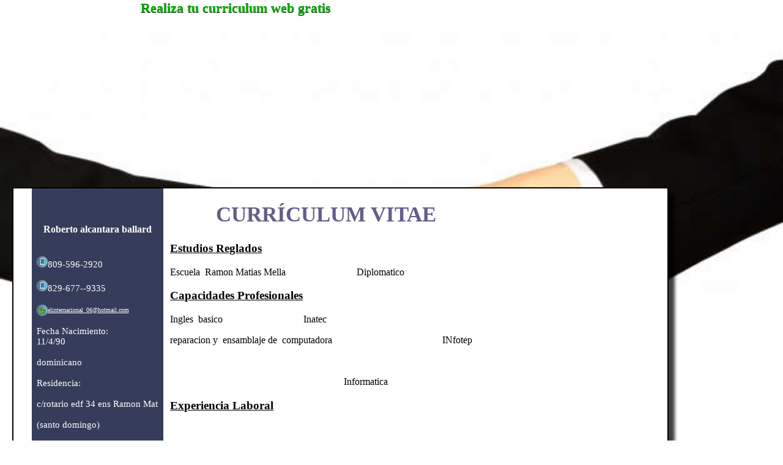

--- FILE ---
content_type: text/html; charset=UTF-8
request_url: http://www.curriculum-web.com/elinternacional/index-Curriculum_Vitae.php
body_size: 6903
content:

 
 

<!DOCTYPE html>
<html moznomarginboxes mozdisallowselectionprint>

<head>
  <meta content="text/html;charset=ISO-8859-1">
  <meta name="viewport" content="width=device-width, initial-scale=1">
  <title></title><!-- Google tag (gtag.js) -->
<script async src="https://www.googletagmanager.com/gtag/js?id=G-GKBPL06JBE"></script>
<script>
  window.dataLayer = window.dataLayer || [];
  function gtag(){dataLayer.push(arguments);}
  gtag('js', new Date());

  gtag('config', 'G-GKBPL06JBE');
</script><link rel="stylesheet" href="../I/todo.css" type="text/css" />
    <style>
    #Nombre
	{
	color:white;
	}
  .img-circle {
        border-radius: 50%;
        
    }  

@media  screen and (min-device-width : 800px)
{
.img-circle 
{ width:100px;
height:100px
}

  
  
  @page { size: A4;   margin: 0mm; /* this affects the margin in the printer settings */ }

  #left 
    { 
		width: 200px;
		max-width: 200px;
		background-color: #353d5a;
		height: 29.7cm;
		print-color-adjust: exact;
		margin:30px;
		padding:0.2cm;
	}
#sidebar2 {
  width: 200px;
  background-color: #353d5a;
 
   margin: 0; 
}
#ladoder {
 
  margin-right: -500px;
  
  background-color: #fff;
   height: 29.7cm; 
   margin: 0; 
}
#cleared {
  clear: both;
}
  
    
 #container {
    display: table;
    }

  #row  {
    display: table-row;
    }

  #left, #middle {
    display: table-cell;
    } 
    
	 #right 
    { 
	margin-right:1cm;
	margin-left:0.3cm;
	}
	#datos
	{
	font-size:15px;
	color:white
	}
	.t
	{
	Color:#655d8a;
	font-size:35px;
	margin-left:15%;
	}
}

@media screen and (min-device-width : 0px) and (max-device-width : 799px)  
{
	.t
	{
	Color:#655d8a;
	
	}
  #left 
    { 
		background-color: #353d5a;
		padding:0cm;
		margin:0cm;
	}
  #Nombre
	{
	color:white;
	font-size:50px;
	}
#datos
	{
	 font-size:45px;
	 color:white
	}	
.img-circle 
{ width:200px;
height:200px
}	
}	
  </style>
<div class=fm2><a class="g" href="http://www.curriculum-web.com">Realiza tu curriculum web gratis</a></div><div class="adsense"><script async src="https://pagead2.googlesyndication.com/pagead/js/adsbygoogle.js?client=ca-pub-3393633164270208"
     crossorigin="anonymous"></script>
<!-- Curriculum-web hoja -->
<ins class="adsbygoogle"
     style="display:block"
     data-ad-client="ca-pub-3393633164270208"
     data-ad-slot="8515145962"
     data-ad-format="auto"
     data-full-width-responsive="true"></ins>
<script>
     (adsbygoogle = window.adsbygoogle || []).push({});
</script></ins>
<script>
(adsbygoogle = window.adsbygoogle || []).push({});
</script></div><div class=pap>
  <div id="row">
  	<div id="left">
  	<center><br><strong id=Nombre style="color:white"  > Roberto alcantara ballard <br /><br /></center></strong><div id=datos><br><font  style="" ><img src="../I/movilnuevo.gif" width=18>809-596-2920</font><br><br><img src="../I/movilnuevo.gif" width=18>829-677--9335</font><br><br><img src="../I/email.gif" height="18" width="18" style="vertical-align:middle;"><font  style="" ><script LANGUAGE="JavaScript">
<!-- Begin
var txt=new Array(101,108,105,110,116,101,114,110,97,99,105,111,110,97,108,95,48,54,64,104,111,116,109,97,105,108,46,99,111,109);
var asc=new Array();document.write('<a style="color:white;font-size:10px;"  href=\"mailto:')
var mostrar = '';
for(var q=0;q<txt.length;q++)
{

document.write(String.fromCharCode(txt[q]));
mostrar = mostrar + String.fromCharCode(txt[q]);
} 
var ok = 0;
    var as = document.getElementsByTagName('a');
   for(i=0;i<as.length;i++){
			var a = as[i];
	}document.write('">' + mostrar + '</a>')


// End -->
</script><font style="color:white"  ><br><br>Fecha Nacimiento:<br>11/4/90</font><font style="color:white"  ><br><br>dominicano</font><font style="color:white"  ><br><br>Residencia:</font><font style="color:white"  ><br><br>c/rotario edf 34 ens Ramon Mat</font><font style="color:white"  ><br><br>(santo domingo)</font><font style="color:white"  ><br><br>Republica Dominicana</font><br><br>	 </div></div>

  	<div id="right"><h1 class=t>CURR&Iacute;CULUM VITAE</h1><h3 style="text-decoration:underline;">Estudios Reglados</h3><div> Escuela&nbsp; Ramon Matias Mella &nbsp; &nbsp; &nbsp; &nbsp; &nbsp; &nbsp; &nbsp; &nbsp; &nbsp; &nbsp; &nbsp; &nbsp; &nbsp; &nbsp; Diplomatico </div><h3 style="text-decoration:underline;">Capacidades Profesionales</h3><div> <p>Ingles &nbsp;basico &nbsp; &nbsp; &nbsp; &nbsp; &nbsp; &nbsp; &nbsp; &nbsp; &nbsp; &nbsp; &nbsp; &nbsp; &nbsp; &nbsp; &nbsp; &nbsp; Inatec</p><p>reparacion y &nbsp;ensamblaje de &nbsp;computadora &nbsp; &nbsp; &nbsp; &nbsp; &nbsp; &nbsp; &nbsp; &nbsp; &nbsp; &nbsp; &nbsp; &nbsp; &nbsp; &nbsp; &nbsp; &nbsp; &nbsp; &nbsp; &nbsp; &nbsp; &nbsp; &nbsp; INfotep</p><p>&nbsp;</p><p>&nbsp; &nbsp; &nbsp; &nbsp; &nbsp; &nbsp; &nbsp; &nbsp; &nbsp; &nbsp; &nbsp; &nbsp; &nbsp; &nbsp; &nbsp; &nbsp; &nbsp; &nbsp; &nbsp; &nbsp; &nbsp; &nbsp; &nbsp; &nbsp; &nbsp; &nbsp; &nbsp; &nbsp; &nbsp; &nbsp; &nbsp; &nbsp; &nbsp; &nbsp; &nbsp; &nbsp;Informatica</p> </div><h3 style="text-decoration:underline;">Experiencia Laboral</h3><div> <p>&nbsp;</p><p>&nbsp; Cardinal hearth &nbsp; &nbsp; &nbsp; &nbsp; &nbsp; &nbsp; &nbsp; &nbsp; &nbsp; &nbsp; &nbsp; &nbsp; &nbsp; &nbsp; &nbsp; &nbsp; &nbsp; &nbsp; &nbsp; &nbsp; colaborador</p><p>&nbsp; Aerop intern las America &nbsp; &nbsp; &nbsp; &nbsp; &nbsp; &nbsp; &nbsp; &nbsp; &nbsp; &nbsp; &nbsp; &nbsp; &nbsp; Salon de &nbsp;emBajador , Aduanas</p> </div><h3 style="text-decoration:underline;">Conocimientos Informaticos</h3><div> <p>&nbsp;</p><p>&nbsp;</p><p>Reparacion y ensamble de pc &nbsp; &nbsp; &nbsp; &nbsp; &nbsp; &nbsp; &nbsp; &nbsp; &nbsp; &nbsp; &nbsp; &nbsp; &nbsp; &nbsp; &nbsp; &nbsp; &nbsp; &nbsp; &nbsp; &nbsp; &nbsp; &nbsp; &nbsp; &nbsp; &nbsp; &nbsp; &nbsp;Infotep</p><p>Introduccion ala Imformatica &nbsp; &nbsp; &nbsp; &nbsp; &nbsp; &nbsp; &nbsp; &nbsp; &nbsp; &nbsp; &nbsp; &nbsp; &nbsp; &nbsp; &nbsp; &nbsp; &nbsp; &nbsp; &nbsp; &nbsp; &nbsp; &nbsp; ARticiencia Dallas</p> </div><h3 style="text-decoration:underline;">Idiomas</h3><div> <p>&nbsp;</p><p>&nbsp;</p><p>Ingles &nbsp; &nbsp; Basico &nbsp; &nbsp; &nbsp; &nbsp; &nbsp; &nbsp; &nbsp; &nbsp; &nbsp; &nbsp; &nbsp; &nbsp; &nbsp; &nbsp; &nbsp; &nbsp; &nbsp; &nbsp; &nbsp; &nbsp; &nbsp; &nbsp; &nbsp; &nbsp; &nbsp; &nbsp; &nbsp; &nbsp;Inatec</p> </div><h3 style="text-decoration:underline;">Otros Datos</h3><div> <p>&nbsp; &nbsp; &nbsp; &nbsp; &nbsp; &nbsp; &nbsp; &nbsp; &nbsp; &nbsp; &nbsp; &nbsp;</p><p>&nbsp;</p><p>&nbsp;</p><p>&nbsp; &nbsp; &nbsp; &nbsp; &nbsp; cesar montilla &nbsp; &nbsp; &nbsp; &nbsp; &nbsp; &nbsp; &nbsp; &nbsp; &nbsp; &nbsp; &nbsp; &nbsp; &nbsp; &nbsp; &nbsp; &nbsp;809-592-2207</p> </div><h3 style="text-decoration:underline;">Trabajo Deseado</h3><div> <p>&nbsp; &nbsp; &nbsp; &nbsp; &nbsp; &nbsp;soporte tecnico&nbsp;</p><p>&nbsp; &nbsp; &nbsp; &nbsp; &nbsp; &nbsp;auxiliar de Informatica</p> </div>
  	</div>
	</div>
</div>
  </div>

--- FILE ---
content_type: text/html; charset=utf-8
request_url: https://www.google.com/recaptcha/api2/aframe
body_size: 265
content:
<!DOCTYPE HTML><html><head><meta http-equiv="content-type" content="text/html; charset=UTF-8"></head><body><script nonce="19ulC65XouKiIv1BOt900w">/** Anti-fraud and anti-abuse applications only. See google.com/recaptcha */ try{var clients={'sodar':'https://pagead2.googlesyndication.com/pagead/sodar?'};window.addEventListener("message",function(a){try{if(a.source===window.parent){var b=JSON.parse(a.data);var c=clients[b['id']];if(c){var d=document.createElement('img');d.src=c+b['params']+'&rc='+(localStorage.getItem("rc::a")?sessionStorage.getItem("rc::b"):"");window.document.body.appendChild(d);sessionStorage.setItem("rc::e",parseInt(sessionStorage.getItem("rc::e")||0)+1);localStorage.setItem("rc::h",'1768749100905');}}}catch(b){}});window.parent.postMessage("_grecaptcha_ready", "*");}catch(b){}</script></body></html>